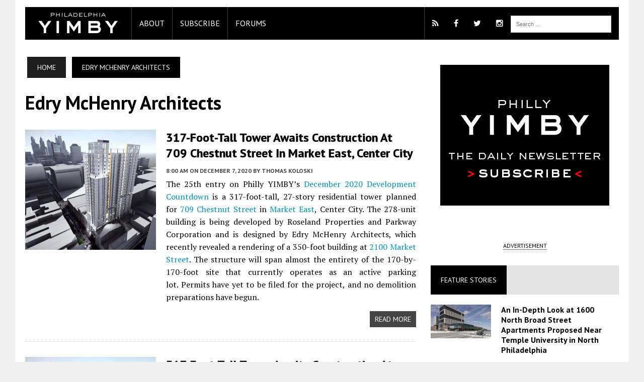

--- FILE ---
content_type: text/html; charset=UTF-8
request_url: https://phillyyimby.com/category/Edry-McHenry-Architects/page/2
body_size: 20913
content:
<!DOCTYPE html><html class="no-js" lang="en-US" prefix="og: http://ogp.me/ns# fb: http://ogp.me/ns/fb#"><head><meta property="fb:pages" content="203016216467471" /><meta http-equiv="X-UA-Compatible" content="IE=11"><meta charset="UTF-8"><title>Edry McHenry Architects Archives - Page 2 of 2 - Philadelphia YIMBY</title><meta name="viewport" content="width=device-width, initial-scale=1.0"><meta name="robots" content="max-image-preview:large" /><link rel="pingback" href="https://phillyyimby.com/xmlrpc.php" /><link href='//fonts.googleapis.com/css?family=PT+Sans' rel='stylesheet' type='text/css'><link href='//maxcdn.bootstrapcdn.com/font-awesome/4.5.0/css/font-awesome.min.css' rel='stylesheet' type='text/css'><meta name='robots' content='max-image-preview:large' /><style>img:is([sizes="auto" i], [sizes^="auto," i]) { contain-intrinsic-size: 3000px 1500px }</style><!-- Ads on this site are served by WP PRO Advertising System - All In One Ad Manager v5.3.0 - wordpress-advertising.tunasite.com --> <!-- / WP PRO Advertising System - All In One Ad Manager. --> <!-- This site is optimized with the Yoast SEO Premium plugin v5.4 - https://yoast.com/wordpress/plugins/seo/ --><link rel="canonical" href="https://phillyyimby.com/category/edry-mchenry-architects/page/2" /><link rel="prev" href="https://phillyyimby.com/category/edry-mchenry-architects" /><meta property="og:locale" content="en_US" /><meta property="og:type" content="object" /><meta property="og:title" content="Edry McHenry Architects Archives - Page 2 of 2 - Philadelphia YIMBY" /><meta property="og:url" content="https://phillyyimby.com/category/edry-mchenry-architects/page/2" /><meta property="og:site_name" content="Philadelphia YIMBY" /><meta name="twitter:card" content="summary" /><meta name="twitter:title" content="Edry McHenry Architects Archives - Page 2 of 2 - Philadelphia YIMBY" /> <script type='application/ld+json'>{"@context":"http:\/\/schema.org","@type":"WebSite","@id":"#website","url":"https:\/\/phillyyimby.com\/","name":"Philadelphia YIMBY","potentialAction":{"@type":"SearchAction","target":"https:\/\/phillyyimby.com\/?s={search_term_string}","query-input":"required name=search_term_string"}}</script> <!-- / Yoast SEO Premium plugin. --><link rel='dns-prefetch' href='//cdn.jsdelivr.net' /><link rel='dns-prefetch' href='//maxcdn.bootstrapcdn.com' /><link rel='dns-prefetch' href='//fonts.googleapis.com' /><link rel="alternate" type="application/rss+xml" title="Philadelphia YIMBY &raquo; Feed" href="https://phillyyimby.com/feed" /><link rel="alternate" type="application/rss+xml" title="Philadelphia YIMBY &raquo; Comments Feed" href="https://phillyyimby.com/comments/feed" /><link rel="alternate" type="application/rss+xml" title="Philadelphia YIMBY &raquo; Edry McHenry Architects Category Feed" href="https://phillyyimby.com/category/edry-mchenry-architects/feed" /> <script defer src="[data-uri]"></script> <style id='wp-emoji-styles-inline-css' type='text/css'>img.wp-smiley, img.emoji {
		display: inline !important;
		border: none !important;
		box-shadow: none !important;
		height: 1em !important;
		width: 1em !important;
		margin: 0 0.07em !important;
		vertical-align: -0.1em !important;
		background: none !important;
		padding: 0 !important;
	}</style><link rel='stylesheet' id='WPPAS_VBC_BNR_STYLE-css' href='https://phillyyimby.com/wp-content/cache/autoptimize/css/autoptimize_single_d92e18a3c05268a4aabc8ca4a2ce41b6.css?ver=5.3.0' type='text/css' media='all' /><link rel='stylesheet' id='parent-style-css' href='https://phillyyimby.com/wp-content/cache/autoptimize/css/autoptimize_single_ef361b71edbd3b5b9d6695552b028a0b.css?ver=6.8.3' type='text/css' media='all' /><link rel='stylesheet' id='child-style-css' href='https://phillyyimby.com/wp-content/cache/autoptimize/css/autoptimize_single_772945270dc32e9d8642c396a18889c8.css?ver=6.8.3' type='text/css' media='all' /><link rel='stylesheet' id='fancybox-css-css' href='//cdn.jsdelivr.net/gh/fancyapps/fancybox@3.5.7/dist/jquery.fancybox.min.css?ver=6.8.3' type='text/css' media='all' /><link rel='stylesheet' id='slickjs-css-css' href='//cdn.jsdelivr.net/npm/slick-carousel@1.8.1/slick/slick.css?ver=6.8.3' type='text/css' media='all' /><link rel='stylesheet' id='mh-style-css' href='https://phillyyimby.com/wp-content/cache/autoptimize/css/autoptimize_single_772945270dc32e9d8642c396a18889c8.css?ver=1.0.2' type='text/css' media='all' /><link rel='stylesheet' id='mh-font-awesome-css' href='//maxcdn.bootstrapcdn.com/font-awesome/4.3.0/css/font-awesome.min.css' type='text/css' media='all' /><link rel='stylesheet' id='mh-google-fonts-css' href='//fonts.googleapis.com/css?family=PT+Serif:300,400,400italic,600,700,800,900|PT+Sans:300,400,400italic,600,700,800,900' type='text/css' media='all' /><link rel='stylesheet' id='scroll-triggered-boxes-css' href='//phillyyimby.com/wp-content/plugins/scroll-triggered-boxes/assets/css/styles.min.css?ver=2.2.1' type='text/css' media='all' /> <script defer type="text/javascript" src="//phillyyimby.com/wp-includes/js/jquery/jquery.min.js?ver=3.7.1" id="jquery-core-js"></script> <script defer type="text/javascript" src="//phillyyimby.com/wp-includes/js/jquery/jquery-migrate.min.js?ver=3.4.1" id="jquery-migrate-js"></script> <script defer type="text/javascript" src="//phillyyimby.com/wp-includes/js/clipboard.min.js?ver=2.0.11" id="clipboard-js"></script> <script defer type="text/javascript" src="//phillyyimby.com/wp-includes/js/plupload/moxie.min.js?ver=1.3.5.1" id="moxiejs-js"></script> <script defer type="text/javascript" src="//phillyyimby.com/wp-includes/js/plupload/plupload.min.js?ver=2.1.9" id="plupload-js"></script> <script defer type="text/javascript" src="//phillyyimby.com/wp-includes/js/underscore.min.js?ver=1.13.7" id="underscore-js"></script> <script defer type="text/javascript" src="//phillyyimby.com/wp-includes/js/dist/dom-ready.min.js?ver=f77871ff7694fffea381" id="wp-dom-ready-js"></script> <script defer type="text/javascript" src="//phillyyimby.com/wp-includes/js/dist/hooks.min.js?ver=4d63a3d491d11ffd8ac6" id="wp-hooks-js"></script> <script defer type="text/javascript" src="//phillyyimby.com/wp-includes/js/dist/i18n.min.js?ver=5e580eb46a90c2b997e6" id="wp-i18n-js"></script> <script defer id="wp-i18n-js-after" src="[data-uri]"></script> <script defer type="text/javascript" src="//phillyyimby.com/wp-includes/js/dist/a11y.min.js?ver=3156534cc54473497e14" id="wp-a11y-js"></script> <script defer id="plupload-handlers-js-extra" src="[data-uri]"></script> <script defer type="text/javascript" src="//phillyyimby.com/wp-includes/js/plupload/handlers.min.js?ver=6.8.3" id="plupload-handlers-js"></script> <script defer id="wppas_vbc_upload-js-extra" src="[data-uri]"></script> <script defer type="text/javascript" src="https://phillyyimby.com/wp-content/cache/autoptimize/js/autoptimize_single_e47a45d839b7bcb09ed95217aff09bc9.js?ver=6.8.3" id="wppas_vbc_upload-js"></script> <script defer type="text/javascript" src="https://phillyyimby.com/wp-content/cache/autoptimize/js/autoptimize_single_ac1ce0884aff1d6c603bee603840ac4b.js?ver=6.8.3" id="wppas_dummy_advertising-js"></script> <script defer type="text/javascript" src="//cdn.jsdelivr.net/gh/fancyapps/fancybox@3.5.7/dist/jquery.fancybox.min.js?ver=6.8.3" id="fancybox-js-js"></script> <script defer type="text/javascript" src="//cdn.jsdelivr.net/npm/slick-carousel@1.8.1/slick/slick.min.js?ver=6.8.3" id="slickjs-js-js"></script> <script defer type="text/javascript" src="https://phillyyimby.com/wp-content/cache/autoptimize/js/autoptimize_single_d95a023c25a99b77595311ed29d0fc82.js?ver=6.8.3" id="mh-scripts-js"></script> <link rel="https://api.w.org/" href="https://phillyyimby.com/wp-json/" /><link rel="alternate" title="JSON" type="application/json" href="https://phillyyimby.com/wp-json/wp/v2/categories/1334" /><link rel="EditURI" type="application/rsd+xml" title="RSD" href="https://phillyyimby.com/xmlrpc.php?rsd" /><meta name="generator" content="WordPress 6.8.3" /> <!-- Stream WordPress user activity plugin v4.1.1 --><style type="text/css">.main-nav, .main-nav ul li:hover > ul, .mh-footer { background: #000000; }
    	    				.header-top, .header-nav ul li:hover > ul, .footer-ad-wrap, .footer-1, .footer-2, .footer-3, .footer-bottom { background: #000000; }
			.social-nav a { color: #000000; }</style><!--[if lt IE 9]> <script src="//css3-mediaqueries-js.googlecode.com/svn/trunk/css3-mediaqueries.js"></script> <![endif]--><style type="text/css">.header-nav, .header-sub, h1, h2, h3, h4, h5, h6, .breadcrumb, .footer-bottom, .widget-list li, .cat-item, .page_item, .menu-item, .button, .commentlist .vcard, .pagination, .mh-share-buttons { font-family: "PT Sans", sans-serif; }</style><style type="text/css">/* Custom Styles for Box 298 */
.stb-298 {
background: #000000 !important;
color: #ffffff !important;
border-color: #000000 !important;
border-width: 0px !important;
border-style: solid !important;
max-width: 300px;
@media ( max-width: 300px ) { #stb-298 { display: none !important; } }
}

.stb-close { color: #F7F7F7; }
.stb-close:hover {color: white; }</style><!-- Facebook Pixel Code --> <script defer src="[data-uri]"></script> <noscript><img height="1" width="1" style="display:none"
src="https://www.facebook.com/tr?id=1232803156841682&ev=PageView&noscript=1"
/></noscript> <!-- DO NOT MODIFY --> <!-- End Facebook Pixel Code --> <!-- Google Tag Manager --> <script defer src="[data-uri]"></script> <!-- End Google Tag Manager --> <!-- Google Custom Search script --> <!--<script data-cfasync="false">(function() {
    var cx = '013726200849028689486:rw99y2_izn4';
    var gcse = document.createElement('script');
    gcse.type = 'text/javascript';
    gcse.async = false;
    gcse.src = '//cse.google.com/cse.js?cx=' + cx;
    var s = document.getElementsByTagName('script')[0];
    s.parentNode.insertBefore(gcse, s);
  })();</script>--> <!-- Quantcast Tag --> <script defer src="[data-uri]"></script> <noscript><div style="display:none;"> <img src="//pixel.quantserve.com/pixel/p-apSNtZC4hnJQR.gif" border="0" height="1" width="1" alt="Quantcast"/></div> </noscript> <!-- End Quantcast tag --> <!-- Start Alexa Certify Javascript --> <script defer src="[data-uri]"></script> <noscript><img src="https://d5nxst8fruw4z.cloudfront.net/atrk.gif?account=V2aWl1aQibl0/9" style="display:none" height="1" width="1" alt="" /></noscript> <!-- End Alexa Certify Javascript --> <!-- Start Google Analytics Javascript --> <script>(function(i,s,o,g,r,a,m){i['GoogleAnalyticsObject']=r;i[r]=i[r]||function(){
  (i[r].q=i[r].q||[]).push(arguments)},i[r].l=1*new Date();a=s.createElement(o),
  m=s.getElementsByTagName(o)[0];a.async=1;a.src=g;m.parentNode.insertBefore(a,m)
  })(window,document,'script','//www.google-analytics.com/analytics.js','ga');

  ga('create', "UA-31315954-4", 'auto');
  ga('send', 'pageview');</script> <!-- End Google Analytics Javascript --> <!-- Start DoubleClick Javascript --> <script defer src='https://www.googletagservices.com/tag/js/gpt.js'></script> <script defer src="[data-uri]"></script> <!-- FONT AWESOME SCRIPT FOR IE8--> <!--[if gt IE 8]> <script src="//cdnjs.cloudflare.com/ajax/libs/html5shiv/3.7.2/html5shiv.min.js"></script> <![endif]--></head><body class="archive paged category category-edry-mchenry-architects category-1334 paged-2 category-paged-2 wp-theme-mh_newsdesk wp-child-theme-mh_newsdesk-child mh-right-sb"> <!-- Google Tag Manager (noscript) --> <noscript><iframe src="https://www.googletagmanager.com/ns.html?id=GTM-KG6LLW9"
height="0" width="0" style="display:none;visibility:hidden"></iframe></noscript> <!-- End Google Tag Manager (noscript) --><div id="mh-wrapper"><header class="mh-header"><div class="header-wrap clearfix"><div class="mh-col mh-1-3 header-logo-full"> <a href="https://phillyyimby.com/" title="Philadelphia YIMBY" rel="home"><div class="logo-wrap" role="banner"> <img src="https://phillyyimby.com/wp-content/uploads/2020/07/phillyyimby-logo-300x90-1.png" height="90" width="300" alt="Philadelphia YIMBY" /></div> </a></div></div><div class="header-menu clearfix" ><nav class="main-nav clearfix"><div class="menu-mh-newsdesk-main-menu-container"><ul id="menu-mh-newsdesk-main-menu" class="menu"><li class="main-nav-logo"><a class="main-nav-image" href="//www.phillyyimby.com/"><img src="/wp-content/uploads/2020/07/phillyyimby-logo-422x110-1.png" width="211px"></a></li><li id="menu-item-20191" class="menu-item menu-item-type-custom menu-item-object-custom menu-item-has-children menu-item-20191"><a href="#">About</a><ul class="sub-menu"><li id="menu-item-20211" class="menu-item menu-item-type-post_type menu-item-object-page menu-item-20192" style="list-style: none;"><a href="/advertising">Advertising</a></li><li id="menu-item-20194" class="menu-item menu-item-type-post_type menu-item-object-page menu-item-20194"><a href="/contact">Contact Us</a></li><li id="menu-item-20198" class="menu-item menu-item-type-post_type menu-item-object-page menu-item-20198"><a href="/copyright-and-sharing">Copyright and Sharing</a></li><li id="menu-item-20211" class="menu-item menu-item-type-post_type menu-item-object-page menu-item-20198"><a href="/YIMBY-research">Research</a></li><li id="menu-item-20452" class="menu-item menu-item-type-post_type menu-item-object-page menu-item-20198"><a href="/subscribe-yimby-newsletter">Subscribe to our Newsletter</a></li><li id="menu-item-20192" class="menu-item menu-item-type-post_type menu-item-object-page menu-item-20192"><a href="/about-new-york-yimby">YIMBY</a></li></ul></li><li id="menu-item-20452" class="menu-item menu-item-type-post_type menu-item-object-page menu-item-20198"><a href="/subscribe-yimby-newsletter">Subscribe</a></li><li id="menu-item-20452" class="menu-item menu-item-type-post_type menu-item-object-page menu-item-20198"><a href="//forum.newyorkyimby.com/c/philadelphia/37">Forums</a></li><div class="social-nav-menu"><aside class="mh-col mh-1-3 header-search"><form role="search" method="get" class="search-form" action="https://phillyyimby.com/"> <label> <span class="screen-reader-text">Search for:</span> <input type="search" class="search-field" placeholder="Search &hellip;" value="" name="s" /> </label> <input type="submit" class="search-submit" value="Search" /></form></aside> <!--<gcse:searchbox-only resultsUrl="/search/"></gcse:searchbox-only>--><li class="social-icon menu-item menu-item-type-custom menu-item-object-custom menu-item-38"><a href="/feed" target="_blank"><i class="fa fa-rss"></i></a></li><li class="social-icon menu-item menu-item-type-custom menu-item-object-custom menu-item-39" style="border-left: 0;"><a href="//www.facebook.com/YIMBYFB" target="_blank"><i class="fa fa-facebook"></i></a></li><li class="social-icon menu-item menu-item-type-custom menu-item-object-custom menu-item-40" style="border-left: 0;"><a href="//www.twitter.com/yimbytweets" target="_blank"><i class="fa fa-twitter"></i></a></li><li class="social-icon menu-item menu-item-type-custom menu-item-object-custom menu-item-41" style="border-left: 0;"><a href="//www.instagram.com/yimbygram" target="_blank"><i class="fa fa-instagram"></i></a></li></div></div></nav></div></header><div class="mh-section mh-group"><div id="main-content" class="mh-loop"><nav class="breadcrumb"><span itemscope itemtype="http://data-vocabulary.org/Breadcrumb"><a href="https://phillyyimby.com" itemprop="url" class="bc-home"><span itemprop="title">Home</span></a></span> <span class="bc-text">Edry McHenry Architects</span></nav><h1 class="page-title">Edry McHenry Architects</h1><article class="content-list clearfix post-4545 post type-post status-publish format-standard has-post-thumbnail hentry category-709-chestnut-street category-center-city category-countdown category-december-2020-development-countdown category-edry-mchenry-architects category-high-rise category-market-east category-mural category-parkway-commercial-properties category-roseland-properties types-high-rise types-multi-family types-rental types-residential neighborhoods-center-city neighborhoods-market-east"><div class="content-thumb content-list-thumb"> <a class="u-url" href="https://phillyyimby.com/2020/12/317-foot-tall-tower-awaits-construction-at-709-chestnut-street-in-market-east-center-city.html" title="317-Foot-Tall Tower Awaits Construction at 709 Chestnut Street in Market East, Center City"><img width="260" height="239" src="https://phillyyimby.com/wp-content/uploads/2020/09/709-260x239.jpg" class="attachment-260x0 size-260x0 wp-post-image" alt="709 Chestnut Street (aka 709-13 Chestnut Street). Credit: Edry McHenry Architects" decoding="async" fetchpriority="high" srcset="https://phillyyimby.com/wp-content/uploads/2020/09/709-260x239.jpg 260w, https://phillyyimby.com/wp-content/uploads/2020/09/709-300x276.jpg 300w, https://phillyyimby.com/wp-content/uploads/2020/09/709-1024x943.jpg 1024w, https://phillyyimby.com/wp-content/uploads/2020/09/709-768x707.jpg 768w, https://phillyyimby.com/wp-content/uploads/2020/09/709-777x715.jpg 777w, https://phillyyimby.com/wp-content/uploads/2020/09/709.jpg 1400w" sizes="(max-width: 260px) 100vw, 260px" /></a></div><header class="content-list-header"><h3 class="content-list-title"><a class="u-url" href="https://phillyyimby.com/2020/12/317-foot-tall-tower-awaits-construction-at-709-chestnut-street-in-market-east-center-city.html" title="317-Foot-Tall Tower Awaits Construction at 709 Chestnut Street in Market East, Center City" rel="bookmark">317-Foot-Tall Tower Awaits Construction at 709 Chestnut Street in Market East, Center City</a></h3><p class="entry-meta"> <time class="dt-published" datetime="2020-12-07 08:00:09"><span class="entry-meta-date updated">8:00 am</span> <span class="entry-meta-date updated">on December 7, 2020</span></time> <span class="entry-meta-author vcard author">By <a class="fn" href="https://phillyyimby.com/author/thomas">Thomas Koloski</a></span></p></header><div class="content-list-excerpt"><p>The 25th entry on Philly YIMBY’s <a href="https://phillyyimby.com/category/December-2020-Development-Countdown">December 2020 Development Countdown</a> is a 317-foot-tall, 27-story residential tower planned for <a href="https://phillyyimby.com/category/709-Chestnut-Street">709 Chestnut Street</a> in <a href="https://phillyyimby.com/category/Market-East">Market East</a>, Center City. The 278-unit building is being developed by Roseland Properties and Parkway Corporation and is designed by Edry McHenry Architects, which recently revealed a rendering of a 350-foot building at <a href="https://phillyyimby.com/category/2100 Market Street">2100 Market Street</a>. The structure will span almost the entirety of the 170-by-170-foot site that currently operates as an active parking lot. Permits have yet to be filed for the project, and no demolition preparations have begun.</p></div> <a class="button-excerpt-more button" href="https://phillyyimby.com/2020/12/317-foot-tall-tower-awaits-construction-at-709-chestnut-street-in-market-east-center-city.html"> <span>Read More</span> </a></article><hr class="mh-separator content-list-separator"><div id="ajax-load-more" class="ajax-load-more-wrap infinite skype"  data-alm-id="" data-canonical-url="https://phillyyimby.com/category/edry-mchenry-architects" data-slug="edry-mchenry-architects" data-post-id="1334"  data-localized="ajax_load_more_vars" data-alm-object="ajax_load_more"><style type="text/css">.alm-btn-wrap{display:block;margin:0 0 25px;padding:10px 0 0;position:relative;text-align:center}.alm-btn-wrap .alm-load-more-btn{appearance:none;background:#ed7070;border:none;border-radius:3px;box-shadow:0 1px 1px rgba(0,0,0,.05);color:#fff;cursor:pointer;display:inline-block;font-size:14px;font-weight:500;height:44px;line-height:1;margin:0;padding:0 22px;position:relative;text-align:center;text-decoration:none;transition:all .1s ease;user-select:none;width:auto}.alm-btn-wrap .alm-load-more-btn:focus,.alm-btn-wrap .alm-load-more-btn:hover{background:#cb5151;color:#fff;text-decoration:none}.alm-btn-wrap .alm-load-more-btn:active{background:#ed7070;box-shadow:inset 0 1px 2px rgba(0,0,0,.1),0 0 0 2px rgba(0,0,0,.05);text-decoration:none;transition:none}.alm-btn-wrap .alm-load-more-btn:before{background-color:rgba(0,0,0,0);background-image:url("data:image/svg+xml;charset=utf-8,%3Csvg xmlns='http://www.w3.org/2000/svg' xml:space='preserve' viewBox='0 0 2400 2400'%3E%3Cg fill='none' stroke='%237f8287' stroke-linecap='round' stroke-width='200'%3E%3Cpath d='M1200 600V100'/%3E%3Cpath d='M1200 2300v-500' opacity='.5'/%3E%3Cpath d='m900 680.4-250-433' opacity='.917'/%3E%3Cpath d='m1750 2152.6-250-433' opacity='.417'/%3E%3Cpath d='m680.4 900-433-250' opacity='.833'/%3E%3Cpath d='m2152.6 1750-433-250' opacity='.333'/%3E%3Cpath d='M600 1200H100' opacity='.75'/%3E%3Cpath d='M2300 1200h-500' opacity='.25'/%3E%3Cpath d='m680.4 1500-433 250' opacity='.667'/%3E%3Cpath d='m2152.6 650-433 250' opacity='.167'/%3E%3Cpath d='m900 1719.6-250 433' opacity='.583'/%3E%3Cpath d='m1750 247.4-250 433' opacity='.083'/%3E%3CanimateTransform attributeName='transform' attributeType='XML' begin='0s' calcMode='discrete' dur='0.83333s' keyTimes='0;0.08333;0.16667;0.25;0.33333;0.41667;0.5;0.58333;0.66667;0.75;0.83333;0.91667' repeatCount='indefinite' type='rotate' values='0 1199 1199;30 1199 1199;60 1199 1199;90 1199 1199;120 1199 1199;150 1199 1199;180 1199 1199;210 1199 1199;240 1199 1199;270 1199 1199;300 1199 1199;330 1199 1199'/%3E%3C/g%3E%3C/svg%3E");background-position:50%;background-repeat:no-repeat;background-size:24px 24px;border-radius:0;content:"";display:block;height:100%;left:0;opacity:0;overflow:hidden;position:absolute;top:0;transition:all .1s ease;visibility:hidden;width:100%;z-index:1}.alm-btn-wrap .alm-load-more-btn.loading{background-color:rgba(0,0,0,0)!important;border-color:rgba(0,0,0,0)!important;box-shadow:none!important;color:rgba(0,0,0,0)!important;cursor:wait;outline:none!important;text-decoration:none}.alm-btn-wrap .alm-load-more-btn.loading:before{opacity:1;visibility:visible}.alm-btn-wrap .alm-load-more-btn.done,.alm-btn-wrap .alm-load-more-btn:disabled{background-color:#ed7070;box-shadow:none!important;opacity:.15;outline:none!important;pointer-events:none}.alm-btn-wrap .alm-load-more-btn.done:before,.alm-btn-wrap .alm-load-more-btn:before,.alm-btn-wrap .alm-load-more-btn:disabled:before{opacity:0;visibility:hidden}.alm-btn-wrap .alm-load-more-btn.done{cursor:default}.alm-btn-wrap .alm-load-more-btn:after{display:none!important}.alm-btn-wrap .alm-elementor-link{display:block;font-size:13px;margin:0 0 15px}@media screen and (min-width:768px){.alm-btn-wrap .alm-elementor-link{left:0;margin:0;position:absolute;top:50%;transform:translateY(-50%)}}.ajax-load-more-wrap.blue .alm-load-more-btn{background-color:#0284c7}.ajax-load-more-wrap.blue .alm-load-more-btn.loading,.ajax-load-more-wrap.blue .alm-load-more-btn:focus,.ajax-load-more-wrap.blue .alm-load-more-btn:hover{background:#0369a1;color:#fff;text-decoration:none}.ajax-load-more-wrap.blue .alm-load-more-btn:active{background-color:#0284c7}.ajax-load-more-wrap.green .alm-load-more-btn{background-color:#059669}.ajax-load-more-wrap.green .alm-load-more-btn.loading,.ajax-load-more-wrap.green .alm-load-more-btn:focus,.ajax-load-more-wrap.green .alm-load-more-btn:hover{background:#047857;color:#fff;text-decoration:none}.ajax-load-more-wrap.green .alm-load-more-btn:active{background-color:#059669}.ajax-load-more-wrap.purple .alm-load-more-btn{background-color:#7e46e5}.ajax-load-more-wrap.purple .alm-load-more-btn.loading,.ajax-load-more-wrap.purple .alm-load-more-btn:focus,.ajax-load-more-wrap.purple .alm-load-more-btn:hover{background:#6e3dc8;color:#fff;text-decoration:none}.ajax-load-more-wrap.purple .alm-load-more-btn:active{background-color:#7e46e5}.ajax-load-more-wrap.grey .alm-load-more-btn{background-color:#7c8087}.ajax-load-more-wrap.grey .alm-load-more-btn.loading,.ajax-load-more-wrap.grey .alm-load-more-btn:focus,.ajax-load-more-wrap.grey .alm-load-more-btn:hover{background:#65686d;color:#fff;text-decoration:none}.ajax-load-more-wrap.grey .alm-load-more-btn:active{background-color:#7c8087}.ajax-load-more-wrap.dark .alm-load-more-btn{background-color:#3f3f46}.ajax-load-more-wrap.dark .alm-load-more-btn.loading,.ajax-load-more-wrap.dark .alm-load-more-btn:focus,.ajax-load-more-wrap.dark .alm-load-more-btn:hover{background:#18181b;color:#fff;text-decoration:none}.ajax-load-more-wrap.dark .alm-load-more-btn:active{background-color:#3f3f46}.ajax-load-more-wrap.is-outline .alm-load-more-btn.loading,.ajax-load-more-wrap.light-grey .alm-load-more-btn.loading,.ajax-load-more-wrap.white .alm-load-more-btn.loading,.ajax-load-more-wrap.white-inverse .alm-load-more-btn.loading{background-color:rgba(0,0,0,0)!important;border-color:rgba(0,0,0,0)!important;box-shadow:none!important;color:rgba(0,0,0,0)!important}.ajax-load-more-wrap.is-outline .alm-load-more-btn{background-color:#fff;border:1px solid hsla(0,78%,68%,.75);color:#ed7070}.ajax-load-more-wrap.is-outline .alm-load-more-btn.done,.ajax-load-more-wrap.is-outline .alm-load-more-btn:focus,.ajax-load-more-wrap.is-outline .alm-load-more-btn:hover{background-color:hsla(0,78%,68%,.05);border-color:#cb5151;color:#cb5151}.ajax-load-more-wrap.is-outline .alm-load-more-btn:active{background-color:hsla(0,78%,68%,.025);border-color:#ed7070}.ajax-load-more-wrap.white .alm-load-more-btn{background-color:#fff;border:1px solid #d6d9dd;color:#59595c}.ajax-load-more-wrap.white .alm-load-more-btn.done,.ajax-load-more-wrap.white .alm-load-more-btn:focus,.ajax-load-more-wrap.white .alm-load-more-btn:hover{background-color:#fff;border-color:#afb3b9;color:#303032}.ajax-load-more-wrap.white .alm-load-more-btn:active{background-color:#f9fafb;border-color:hsla(216,7%,71%,.65)}.ajax-load-more-wrap.light-grey .alm-load-more-btn{background-color:#f3f4f6;border:1px solid hsla(218,4%,51%,.25);color:#3f3f46}.ajax-load-more-wrap.light-grey .alm-load-more-btn.done,.ajax-load-more-wrap.light-grey .alm-load-more-btn:focus,.ajax-load-more-wrap.light-grey .alm-load-more-btn:hover{background-color:#f9fafb;border-color:hsla(218,4%,51%,.5);color:#18181b}.ajax-load-more-wrap.light-grey .alm-load-more-btn:active{border-color:hsla(218,4%,51%,.25)}.ajax-load-more-wrap.white-inverse .alm-load-more-btn{background-color:hsla(0,0%,100%,.3);border:none;box-shadow:none;color:#fff}.ajax-load-more-wrap.white-inverse .alm-load-more-btn:before{background-image:url("data:image/svg+xml;charset=utf-8,%3Csvg xmlns='http://www.w3.org/2000/svg' xml:space='preserve' viewBox='0 0 2400 2400'%3E%3Cg fill='none' stroke='%23f3f4f6' stroke-linecap='round' stroke-width='200'%3E%3Cpath d='M1200 600V100'/%3E%3Cpath d='M1200 2300v-500' opacity='.5'/%3E%3Cpath d='m900 680.4-250-433' opacity='.917'/%3E%3Cpath d='m1750 2152.6-250-433' opacity='.417'/%3E%3Cpath d='m680.4 900-433-250' opacity='.833'/%3E%3Cpath d='m2152.6 1750-433-250' opacity='.333'/%3E%3Cpath d='M600 1200H100' opacity='.75'/%3E%3Cpath d='M2300 1200h-500' opacity='.25'/%3E%3Cpath d='m680.4 1500-433 250' opacity='.667'/%3E%3Cpath d='m2152.6 650-433 250' opacity='.167'/%3E%3Cpath d='m900 1719.6-250 433' opacity='.583'/%3E%3Cpath d='m1750 247.4-250 433' opacity='.083'/%3E%3CanimateTransform attributeName='transform' attributeType='XML' begin='0s' calcMode='discrete' dur='0.83333s' keyTimes='0;0.08333;0.16667;0.25;0.33333;0.41667;0.5;0.58333;0.66667;0.75;0.83333;0.91667' repeatCount='indefinite' type='rotate' values='0 1199 1199;30 1199 1199;60 1199 1199;90 1199 1199;120 1199 1199;150 1199 1199;180 1199 1199;210 1199 1199;240 1199 1199;270 1199 1199;300 1199 1199;330 1199 1199'/%3E%3C/g%3E%3C/svg%3E")}.ajax-load-more-wrap.white-inverse .alm-load-more-btn.done,.ajax-load-more-wrap.white-inverse .alm-load-more-btn:focus,.ajax-load-more-wrap.white-inverse .alm-load-more-btn:hover{background-color:hsla(0,0%,100%,.925);color:#3f3f46}.ajax-load-more-wrap.white-inverse .alm-load-more-btn:active{background-color:hsla(0,0%,100%,.85);box-shadow:inset 0 1px 2px rgba(0,0,0,.1)}.ajax-load-more-wrap.infinite>.alm-btn-wrap .alm-load-more-btn{background:none!important;border:none!important;box-shadow:none!important;cursor:default!important;opacity:0;outline:none!important;overflow:hidden;padding:0;text-indent:-9999px;width:100%}.ajax-load-more-wrap.infinite>.alm-btn-wrap .alm-load-more-btn:before{background-size:28px 28px}.ajax-load-more-wrap.infinite>.alm-btn-wrap .alm-load-more-btn:active,.ajax-load-more-wrap.infinite>.alm-btn-wrap .alm-load-more-btn:focus{outline:none}.ajax-load-more-wrap.infinite>.alm-btn-wrap .alm-load-more-btn.done{opacity:0}.ajax-load-more-wrap.infinite>.alm-btn-wrap .alm-load-more-btn.loading{opacity:1;padding:0}.ajax-load-more-wrap.infinite.classic>.alm-btn-wrap .alm-load-more-btn:before{background-image:url("data:image/svg+xml;charset=utf-8,%3Csvg xmlns='http://www.w3.org/2000/svg' xml:space='preserve' viewBox='0 0 2400 2400'%3E%3Cg fill='none' stroke='%237f8287' stroke-linecap='round' stroke-width='200'%3E%3Cpath d='M1200 600V100'/%3E%3Cpath d='M1200 2300v-500' opacity='.5'/%3E%3Cpath d='m900 680.4-250-433' opacity='.917'/%3E%3Cpath d='m1750 2152.6-250-433' opacity='.417'/%3E%3Cpath d='m680.4 900-433-250' opacity='.833'/%3E%3Cpath d='m2152.6 1750-433-250' opacity='.333'/%3E%3Cpath d='M600 1200H100' opacity='.75'/%3E%3Cpath d='M2300 1200h-500' opacity='.25'/%3E%3Cpath d='m680.4 1500-433 250' opacity='.667'/%3E%3Cpath d='m2152.6 650-433 250' opacity='.167'/%3E%3Cpath d='m900 1719.6-250 433' opacity='.583'/%3E%3Cpath d='m1750 247.4-250 433' opacity='.083'/%3E%3CanimateTransform attributeName='transform' attributeType='XML' begin='0s' calcMode='discrete' dur='0.83333s' keyTimes='0;0.08333;0.16667;0.25;0.33333;0.41667;0.5;0.58333;0.66667;0.75;0.83333;0.91667' repeatCount='indefinite' type='rotate' values='0 1199 1199;30 1199 1199;60 1199 1199;90 1199 1199;120 1199 1199;150 1199 1199;180 1199 1199;210 1199 1199;240 1199 1199;270 1199 1199;300 1199 1199;330 1199 1199'/%3E%3C/g%3E%3C/svg%3E")}.ajax-load-more-wrap.infinite.circle-spinner>.alm-btn-wrap .alm-load-more-btn:before{background-image:url("data:image/svg+xml;charset=utf-8,%3Csvg xmlns='http://www.w3.org/2000/svg' fill='%237f8287' viewBox='0 0 24 24'%3E%3Cpath d='M12 1a11 11 0 1 0 11 11A11 11 0 0 0 12 1Zm0 19a8 8 0 1 1 8-8 8 8 0 0 1-8 8Z' opacity='.25'/%3E%3Cpath d='M10.14 1.16a11 11 0 0 0-9 8.92A1.59 1.59 0 0 0 2.46 12a1.52 1.52 0 0 0 1.65-1.3 8 8 0 0 1 6.66-6.61A1.42 1.42 0 0 0 12 2.69a1.57 1.57 0 0 0-1.86-1.53Z'%3E%3CanimateTransform attributeName='transform' dur='0.75s' repeatCount='indefinite' type='rotate' values='0 12 12;360 12 12'/%3E%3C/path%3E%3C/svg%3E")}.ajax-load-more-wrap.infinite.fading-circles>.alm-btn-wrap .alm-load-more-btn:before,.ajax-load-more-wrap.infinite.fading-squares>.alm-btn-wrap .alm-load-more-btn:before,.ajax-load-more-wrap.infinite.ripples>.alm-btn-wrap .alm-load-more-btn:before{background-size:38px 38px}.ajax-load-more-wrap.infinite.fading-circles>.alm-btn-wrap .alm-load-more-btn:before{background-image:url("data:image/svg+xml;charset=utf-8,%3Csvg xmlns='http://www.w3.org/2000/svg' viewBox='0 0 200 200'%3E%3Ccircle cx='40' cy='100' r='15' fill='%237f8287' stroke='%237f8287' stroke-width='5'%3E%3Canimate attributeName='opacity' begin='-.4' calcMode='spline' dur='1.5' keySplines='.5 0 .5 1;.5 0 .5 1' repeatCount='indefinite' values='1;0;1;'/%3E%3C/circle%3E%3Ccircle cx='100' cy='100' r='15' fill='%237f8287' stroke='%237f8287' stroke-width='5'%3E%3Canimate attributeName='opacity' begin='-.2' calcMode='spline' dur='1.5' keySplines='.5 0 .5 1;.5 0 .5 1' repeatCount='indefinite' values='1;0;1;'/%3E%3C/circle%3E%3Ccircle cx='160' cy='100' r='15' fill='%237f8287' stroke='%237f8287' stroke-width='5'%3E%3Canimate attributeName='opacity' begin='0' calcMode='spline' dur='1.5' keySplines='.5 0 .5 1;.5 0 .5 1' repeatCount='indefinite' values='1;0;1;'/%3E%3C/circle%3E%3C/svg%3E")}.ajax-load-more-wrap.infinite.fading-squares>.alm-btn-wrap .alm-load-more-btn:before{background-image:url("data:image/svg+xml;charset=utf-8,%3Csvg xmlns='http://www.w3.org/2000/svg' viewBox='0 0 200 200'%3E%3Cpath fill='%237f8287' stroke='%237f8287' stroke-width='10' d='M25 85h30v30H25z'%3E%3Canimate attributeName='opacity' begin='-.4' calcMode='spline' dur='1.5' keySplines='.5 0 .5 1;.5 0 .5 1' repeatCount='indefinite' values='1;0.25;1;'/%3E%3C/path%3E%3Cpath fill='%237f8287' stroke='%237f8287' stroke-width='10' d='M85 85h30v30H85z'%3E%3Canimate attributeName='opacity' begin='-.2' calcMode='spline' dur='1.5' keySplines='.5 0 .5 1;.5 0 .5 1' repeatCount='indefinite' values='1;0.25;1;'/%3E%3C/path%3E%3Cpath fill='%237f8287' stroke='%237f8287' stroke-width='10' d='M145 85h30v30h-30z'%3E%3Canimate attributeName='opacity' begin='0' calcMode='spline' dur='1.5' keySplines='.5 0 .5 1;.5 0 .5 1' repeatCount='indefinite' values='1;0.25;1;'/%3E%3C/path%3E%3C/svg%3E")}.ajax-load-more-wrap.infinite.ripples>.alm-btn-wrap .alm-load-more-btn:before{background-image:url("data:image/svg+xml;charset=utf-8,%3Csvg xmlns='http://www.w3.org/2000/svg' viewBox='0 0 200 200'%3E%3Ccircle cx='100' cy='100' r='0' fill='none' stroke='%237f8287' stroke-width='.5'%3E%3Canimate attributeName='r' calcMode='spline' dur='1' keySplines='0 .2 .5 1' keyTimes='0;1' repeatCount='indefinite' values='1;80'/%3E%3Canimate attributeName='stroke-width' calcMode='spline' dur='1' keySplines='0 .2 .5 1' keyTimes='0;1' repeatCount='indefinite' values='0;25'/%3E%3Canimate attributeName='stroke-opacity' calcMode='spline' dur='1' keySplines='0 .2 .5 1' keyTimes='0;1' repeatCount='indefinite' values='1;0'/%3E%3C/circle%3E%3C/svg%3E")}.ajax-load-more-wrap.alm-horizontal .alm-btn-wrap{align-items:center;display:flex;margin:0;padding:0}.ajax-load-more-wrap.alm-horizontal .alm-btn-wrap button{margin:0}.ajax-load-more-wrap.alm-horizontal .alm-btn-wrap button.done{display:none}.alm-btn-wrap--prev{clear:both;display:flex;justify-content:center;margin:0;padding:0;width:100%}.alm-btn-wrap--prev:after{clear:both;content:"";display:table;height:0}.alm-btn-wrap--prev a.alm-load-more-btn--prev{align-items:center;display:inline-flex;font-size:14px;font-weight:500;line-height:1;margin:0 0 10px;min-height:20px;padding:5px;position:relative;text-decoration:none;transition:none}.alm-btn-wrap--prev a.alm-load-more-btn--prev:focus,.alm-btn-wrap--prev a.alm-load-more-btn--prev:hover{text-decoration:underline}.alm-btn-wrap--prev a.alm-load-more-btn--prev:before{background:url("data:image/svg+xml;charset=utf-8,%3Csvg xmlns='http://www.w3.org/2000/svg' xml:space='preserve' viewBox='0 0 2400 2400'%3E%3Cg fill='none' stroke='%237f8287' stroke-linecap='round' stroke-width='200'%3E%3Cpath d='M1200 600V100'/%3E%3Cpath d='M1200 2300v-500' opacity='.5'/%3E%3Cpath d='m900 680.4-250-433' opacity='.917'/%3E%3Cpath d='m1750 2152.6-250-433' opacity='.417'/%3E%3Cpath d='m680.4 900-433-250' opacity='.833'/%3E%3Cpath d='m2152.6 1750-433-250' opacity='.333'/%3E%3Cpath d='M600 1200H100' opacity='.75'/%3E%3Cpath d='M2300 1200h-500' opacity='.25'/%3E%3Cpath d='m680.4 1500-433 250' opacity='.667'/%3E%3Cpath d='m2152.6 650-433 250' opacity='.167'/%3E%3Cpath d='m900 1719.6-250 433' opacity='.583'/%3E%3Cpath d='m1750 247.4-250 433' opacity='.083'/%3E%3CanimateTransform attributeName='transform' attributeType='XML' begin='0s' calcMode='discrete' dur='0.83333s' keyTimes='0;0.08333;0.16667;0.25;0.33333;0.41667;0.5;0.58333;0.66667;0.75;0.83333;0.91667' repeatCount='indefinite' type='rotate' values='0 1199 1199;30 1199 1199;60 1199 1199;90 1199 1199;120 1199 1199;150 1199 1199;180 1199 1199;210 1199 1199;240 1199 1199;270 1199 1199;300 1199 1199;330 1199 1199'/%3E%3C/g%3E%3C/svg%3E") no-repeat 0/20px 20px;content:"";display:block;height:20px;left:50%;opacity:0;position:absolute;top:50%;transform:translate(-50%,-50%);transition:all 75ms ease;visibility:hidden;width:20px;z-index:1}.alm-btn-wrap--prev a.alm-load-more-btn--prev.loading,.alm-btn-wrap--prev a.alm-load-more-btn--prev.loading:focus{color:rgba(0,0,0,0)!important;cursor:wait;text-decoration:none}.alm-btn-wrap--prev a.alm-load-more-btn--prev.loading:before,.alm-btn-wrap--prev a.alm-load-more-btn--prev.loading:focus:before{opacity:1;visibility:visible}.alm-btn-wrap--prev a.alm-load-more-btn--prev.circle-spinner.loading:before{background-image:url("data:image/svg+xml;charset=utf-8,%3Csvg xmlns='http://www.w3.org/2000/svg' fill='%237f8287' viewBox='0 0 24 24'%3E%3Cpath d='M12 1a11 11 0 1 0 11 11A11 11 0 0 0 12 1Zm0 19a8 8 0 1 1 8-8 8 8 0 0 1-8 8Z' opacity='.25'/%3E%3Cpath d='M10.14 1.16a11 11 0 0 0-9 8.92A1.59 1.59 0 0 0 2.46 12a1.52 1.52 0 0 0 1.65-1.3 8 8 0 0 1 6.66-6.61A1.42 1.42 0 0 0 12 2.69a1.57 1.57 0 0 0-1.86-1.53Z'%3E%3CanimateTransform attributeName='transform' dur='0.75s' repeatCount='indefinite' type='rotate' values='0 12 12;360 12 12'/%3E%3C/path%3E%3C/svg%3E")}.alm-btn-wrap--prev a.alm-load-more-btn--prev.fading-circles.loading:before,.alm-btn-wrap--prev a.alm-load-more-btn--prev.fading-squares.loading:before{background-image:url("data:image/svg+xml;charset=utf-8,%3Csvg xmlns='http://www.w3.org/2000/svg' viewBox='0 0 200 200'%3E%3Ccircle cx='40' cy='100' r='15' fill='%237f8287' stroke='%237f8287' stroke-width='5'%3E%3Canimate attributeName='opacity' begin='-.4' calcMode='spline' dur='1.5' keySplines='.5 0 .5 1;.5 0 .5 1' repeatCount='indefinite' values='1;0;1;'/%3E%3C/circle%3E%3Ccircle cx='100' cy='100' r='15' fill='%237f8287' stroke='%237f8287' stroke-width='5'%3E%3Canimate attributeName='opacity' begin='-.2' calcMode='spline' dur='1.5' keySplines='.5 0 .5 1;.5 0 .5 1' repeatCount='indefinite' values='1;0;1;'/%3E%3C/circle%3E%3Ccircle cx='160' cy='100' r='15' fill='%237f8287' stroke='%237f8287' stroke-width='5'%3E%3Canimate attributeName='opacity' begin='0' calcMode='spline' dur='1.5' keySplines='.5 0 .5 1;.5 0 .5 1' repeatCount='indefinite' values='1;0;1;'/%3E%3C/circle%3E%3C/svg%3E")}.alm-btn-wrap--prev a.alm-load-more-btn--prev.ripples.loading:before{background-image:url("data:image/svg+xml;charset=utf-8,%3Csvg xmlns='http://www.w3.org/2000/svg' viewBox='0 0 200 200'%3E%3Ccircle cx='100' cy='100' r='0' fill='none' stroke='%237f8287' stroke-width='.5'%3E%3Canimate attributeName='r' calcMode='spline' dur='1' keySplines='0 .2 .5 1' keyTimes='0;1' repeatCount='indefinite' values='1;80'/%3E%3Canimate attributeName='stroke-width' calcMode='spline' dur='1' keySplines='0 .2 .5 1' keyTimes='0;1' repeatCount='indefinite' values='0;25'/%3E%3Canimate attributeName='stroke-opacity' calcMode='spline' dur='1' keySplines='0 .2 .5 1' keyTimes='0;1' repeatCount='indefinite' values='1;0'/%3E%3C/circle%3E%3C/svg%3E")}.alm-btn-wrap--prev a.alm-load-more-btn--prev button:not([disabled]),.alm-btn-wrap--prev a.alm-load-more-btn--prev:not(.disabled){cursor:pointer}.alm-btn-wrap--prev a.alm-load-more-btn--prev.done{display:none}.alm-listing,.alm-paging-content{outline:none}.alm-listing:after,.alm-paging-content:after{clear:both;content:"";display:table;height:0}.alm-listing{margin:0;padding:0}.alm-listing .alm-paging-content>li,.alm-listing>li{position:relative}.alm-listing .alm-paging-content>li.alm-item,.alm-listing>li.alm-item{background:none;list-style:none;margin:0 0 30px;padding:0 0 0 80px;position:relative}@media screen and (min-width:480px){.alm-listing .alm-paging-content>li.alm-item,.alm-listing>li.alm-item{padding:0 0 0 100px}}@media screen and (min-width:768px){.alm-listing .alm-paging-content>li.alm-item,.alm-listing>li.alm-item{padding:0 0 0 135px}}@media screen and (min-width:1024px){.alm-listing .alm-paging-content>li.alm-item,.alm-listing>li.alm-item{padding:0 0 0 160px}}.alm-listing .alm-paging-content>li.alm-item h3,.alm-listing>li.alm-item h3{margin:0}.alm-listing .alm-paging-content>li.alm-item p,.alm-listing>li.alm-item p{margin:10px 0 0}.alm-listing .alm-paging-content>li.alm-item p.entry-meta,.alm-listing>li.alm-item p.entry-meta{opacity:.75}.alm-listing .alm-paging-content>li.alm-item img,.alm-listing>li.alm-item img{border-radius:2px;left:0;max-width:65px;position:absolute;top:0}@media screen and (min-width:480px){.alm-listing .alm-paging-content>li.alm-item img,.alm-listing>li.alm-item img{max-width:85px}}@media screen and (min-width:768px){.alm-listing .alm-paging-content>li.alm-item img,.alm-listing>li.alm-item img{max-width:115px}}@media screen and (min-width:1024px){.alm-listing .alm-paging-content>li.alm-item img,.alm-listing>li.alm-item img{max-width:140px}}.alm-listing .alm-paging-content>li.no-img,.alm-listing>li.no-img{padding:0}.alm-listing.products li.product{padding-left:inherit}.alm-listing.products li.product img{border-radius:inherit;position:static}.alm-listing.stylefree .alm-paging-content>li,.alm-listing.stylefree>li{margin:inherit;padding:inherit}.alm-listing.stylefree .alm-paging-content>li img,.alm-listing.stylefree>li img{border-radius:inherit;margin:inherit;padding:inherit;position:static}.alm-listing.rtl .alm-paging-content>li{padding:0 170px 0 0;text-align:right}.alm-listing.rtl .alm-paging-content>li img{left:auto;right:0}.alm-listing.rtl.products li.product{padding-right:inherit}.alm-masonry{clear:both;display:block;overflow:hidden}.alm-placeholder{display:none;opacity:0;transition:opacity .2s ease}.ajax-load-more-wrap.alm-horizontal{display:flex;flex-wrap:nowrap;width:100%}.ajax-load-more-wrap.alm-horizontal .alm-listing{display:flex;flex-direction:row;flex-wrap:nowrap}.ajax-load-more-wrap.alm-horizontal .alm-listing>li.alm-item{background-color:#fff;border:1px solid #efefef;border-radius:4px;height:auto;margin:0 2px;padding:20px 20px 30px;text-align:center;width:300px}.ajax-load-more-wrap.alm-horizontal .alm-listing>li.alm-item img{border-radius:4px;box-shadow:0 2px 10px rgba(0,0,0,.075);margin:0 auto 15px;max-width:125px;position:static}.ajax-load-more-wrap.alm-horizontal .alm-listing:after{display:none}.alm-toc{display:flex;gap:5px;padding:10px 0;width:auto}.alm-toc button{background:#f3f4f6;border:1px solid hsla(218,4%,51%,.25);border-radius:3px;box-shadow:none;color:#3f3f46;cursor:pointer;font-size:14px;font-weight:500;height:auto;line-height:1;margin:0;outline:none;padding:8px 10px;transition:all .15s ease}.alm-toc button:focus,.alm-toc button:hover{border-color:hsla(218,4%,51%,.5);box-shadow:0 1px 3px rgba(0,0,0,.075);color:#3f3f46;text-decoration:none}.alm-toc button:focus{box-shadow:inset 0 1px 2px rgba(0,0,0,.05)}</style><div aria-live="polite" aria-atomic="true" class="alm-listing alm-ajax" data-seo="true" data-seo-start-page="2" data-seo-scroll="false" data-seo-scrolltop="30" data-seo-controls="1" data-seo-permalink="pretty" data-seo-leading-slash="true" data-container-type="div" data-loading-style="infinite skype" data-repeater="template_1" data-post-type="post" data-category="edry-mchenry-architects" data-order="DESC" data-orderby="date" data-offset="5" data-posts-per-page="5" data-max-pages="1000" data-pause-override="true" data-button-label="Load More" data-prev-button-label="Load Previous" data-destroy-after="2000"></div><div class="alm-btn-wrap" data-rel="ajax-load-more"><button class="alm-load-more-btn border-radius:0;" type="button">Load More</button></div></div><div style="color: #fff;">Fetching more...</div></div> <!--googleoff: all--><aside class="mh-sidebar"><div class="sb-widget clearfix"><div class="textwidget"><p><a href="https://phillyyimby.com/subscribe-yimby-newsletter" target="_blank" rel="noopener"><img loading="lazy" decoding="async" class="aligncenter wp-image-1845179 size-full" src="https://phillyyimby.com/wp-content/uploads/2020/10/phillyyimbynewsad.jpg" alt="" width="336" height="280" /><br /> <script defer src="[data-uri]"></script><br /> </a></p><p><span style="margin: auto; vertical-align: middle; font-size: 0.75em; text-align: center; display: block;"><a style="border-bottom: 1px dotted #000;" href="https://newyorkyimby.com/advertising">ADVERTISEMENT</a></span></p></div></div><div class="sb-widget clearfix"><h4 class="widget-title"><span><a href="https://phillyyimby.com/category/features" class="widget-title-link">Feature Stories</a></span></h4><div class="mh-cp-widget clearfix"><article class="cp-wrap cp-small clearfix"><div class="cp-thumb-small"> <a href="https://phillyyimby.com/2023/08/an-in-depth-look-at-1600-north-broad-street-near-temple-university-in-north-philadelphia.html" title="An In-Depth Look at 1600 North Broad Street Apartments Proposed Near Temple University in North Philadelphia"><img width="120" height="67" src="https://phillyyimby.com/wp-content/uploads/2023/08/1600-North-Broad-Street-CDR-JKRP-Architects-19-120x67.jpg" class="attachment-cp-thumb-small size-cp-thumb-small wp-post-image" alt="1600 North Broad Street (1406 Cecil B. Moore Avenue). Project rendering. Credit: JKRP Architects via the Civic Design Review" decoding="async" loading="lazy" srcset="https://phillyyimby.com/wp-content/uploads/2023/08/1600-North-Broad-Street-CDR-JKRP-Architects-19-120x67.jpg 120w, https://phillyyimby.com/wp-content/uploads/2023/08/1600-North-Broad-Street-CDR-JKRP-Architects-19-777x437.jpg 777w, https://phillyyimby.com/wp-content/uploads/2023/08/1600-North-Broad-Street-CDR-JKRP-Architects-19-180x101.jpg 180w, https://phillyyimby.com/wp-content/uploads/2023/08/1600-North-Broad-Street-CDR-JKRP-Architects-19-373x210.jpg 373w" sizes="auto, (max-width: 120px) 100vw, 120px" /></a></div><h3 class="cp-title-small"><a href="https://phillyyimby.com/2023/08/an-in-depth-look-at-1600-north-broad-street-near-temple-university-in-north-philadelphia.html" title="An In-Depth Look at 1600 North Broad Street Apartments Proposed Near Temple University in North Philadelphia" rel="bookmark">An In-Depth Look at 1600 North Broad Street Apartments Proposed Near Temple University in North Philadelphia</a></h3></article><hr class="mh-separator"><article class="cp-wrap cp-small clearfix"><div class="cp-thumb-small"> <a href="https://phillyyimby.com/2022/11/3-billion-development-plan-unveiled-for-atlantic-citys-bader-field.html" title="$3 Billion Development Plan Unveiled For Atlantic City’s Bader Field"><img width="120" height="67" src="https://phillyyimby.com/wp-content/uploads/2022/11/D84D7859-EECD-4F01-A827-D9886C14360E-120x67.jpeg" class="attachment-cp-thumb-small size-cp-thumb-small wp-post-image" alt="Rendering of CASA MAR via Tower Investments." decoding="async" loading="lazy" srcset="https://phillyyimby.com/wp-content/uploads/2022/11/D84D7859-EECD-4F01-A827-D9886C14360E-120x67.jpeg 120w, https://phillyyimby.com/wp-content/uploads/2022/11/D84D7859-EECD-4F01-A827-D9886C14360E-300x169.jpeg 300w, https://phillyyimby.com/wp-content/uploads/2022/11/D84D7859-EECD-4F01-A827-D9886C14360E-1024x576.jpeg 1024w, https://phillyyimby.com/wp-content/uploads/2022/11/D84D7859-EECD-4F01-A827-D9886C14360E-768x432.jpeg 768w, https://phillyyimby.com/wp-content/uploads/2022/11/D84D7859-EECD-4F01-A827-D9886C14360E-1536x864.jpeg 1536w, https://phillyyimby.com/wp-content/uploads/2022/11/D84D7859-EECD-4F01-A827-D9886C14360E-777x437.jpeg 777w, https://phillyyimby.com/wp-content/uploads/2022/11/D84D7859-EECD-4F01-A827-D9886C14360E-180x101.jpeg 180w, https://phillyyimby.com/wp-content/uploads/2022/11/D84D7859-EECD-4F01-A827-D9886C14360E-260x146.jpeg 260w, https://phillyyimby.com/wp-content/uploads/2022/11/D84D7859-EECD-4F01-A827-D9886C14360E-373x210.jpeg 373w, https://phillyyimby.com/wp-content/uploads/2022/11/D84D7859-EECD-4F01-A827-D9886C14360E.jpeg 1914w" sizes="auto, (max-width: 120px) 100vw, 120px" /></a></div><h3 class="cp-title-small"><a href="https://phillyyimby.com/2022/11/3-billion-development-plan-unveiled-for-atlantic-citys-bader-field.html" title="$3 Billion Development Plan Unveiled For Atlantic City’s Bader Field" rel="bookmark">$3 Billion Development Plan Unveiled For Atlantic City’s Bader Field</a></h3></article><hr class="mh-separator"><article class="cp-wrap cp-small clearfix"><div class="cp-thumb-small"> <a href="https://phillyyimby.com/2022/08/looking-back-at-arthaus-rising-into-the-philadelphia-skyline.html" title="YIMBY Looks Back at Arthaus Rising Into the Philadelphia Skyline"><img width="120" height="67" src="https://phillyyimby.com/wp-content/uploads/2020/12/IMG_20201214_045301_548__01-120x67.jpg" class="attachment-cp-thumb-small size-cp-thumb-small wp-post-image" alt="Arthaus and the Center City Towers. Photo by Thomas Koloski" decoding="async" loading="lazy" srcset="https://phillyyimby.com/wp-content/uploads/2020/12/IMG_20201214_045301_548__01-120x67.jpg 120w, https://phillyyimby.com/wp-content/uploads/2020/12/IMG_20201214_045301_548__01-300x166.jpg 300w, https://phillyyimby.com/wp-content/uploads/2020/12/IMG_20201214_045301_548__01-1024x567.jpg 1024w, https://phillyyimby.com/wp-content/uploads/2020/12/IMG_20201214_045301_548__01-768x426.jpg 768w, https://phillyyimby.com/wp-content/uploads/2020/12/IMG_20201214_045301_548__01-1536x851.jpg 1536w, https://phillyyimby.com/wp-content/uploads/2020/12/IMG_20201214_045301_548__01-2048x1135.jpg 2048w, https://phillyyimby.com/wp-content/uploads/2020/12/IMG_20201214_045301_548__01-777x431.jpg 777w, https://phillyyimby.com/wp-content/uploads/2020/12/IMG_20201214_045301_548__01-180x101.jpg 180w, https://phillyyimby.com/wp-content/uploads/2020/12/IMG_20201214_045301_548__01-260x144.jpg 260w, https://phillyyimby.com/wp-content/uploads/2020/12/IMG_20201214_045301_548__01-373x210.jpg 373w" sizes="auto, (max-width: 120px) 100vw, 120px" /></a></div><h3 class="cp-title-small"><a href="https://phillyyimby.com/2022/08/looking-back-at-arthaus-rising-into-the-philadelphia-skyline.html" title="YIMBY Looks Back at Arthaus Rising Into the Philadelphia Skyline" rel="bookmark">YIMBY Looks Back at Arthaus Rising Into the Philadelphia Skyline</a></h3></article><hr class="mh-separator"><article class="cp-wrap cp-small clearfix"><div class="cp-thumb-small"> <a href="https://phillyyimby.com/2022/08/septa-opens-regional-rail-extension-to-wawa-in-middletown-township.html" title="SEPTA Opens Regional Rail Extension To Wawa In Middletown Township"><img width="120" height="67" src="https://phillyyimby.com/wp-content/uploads/2022/08/069E4761-68F4-4F1C-8CE2-F0F400F3941B-120x67.jpeg" class="attachment-cp-thumb-small size-cp-thumb-small wp-post-image" alt="Wawa Station. Credit: Colin LeStourgeon." decoding="async" loading="lazy" srcset="https://phillyyimby.com/wp-content/uploads/2022/08/069E4761-68F4-4F1C-8CE2-F0F400F3941B-120x67.jpeg 120w, https://phillyyimby.com/wp-content/uploads/2022/08/069E4761-68F4-4F1C-8CE2-F0F400F3941B-777x437.jpeg 777w, https://phillyyimby.com/wp-content/uploads/2022/08/069E4761-68F4-4F1C-8CE2-F0F400F3941B-180x101.jpeg 180w, https://phillyyimby.com/wp-content/uploads/2022/08/069E4761-68F4-4F1C-8CE2-F0F400F3941B-373x210.jpeg 373w" sizes="auto, (max-width: 120px) 100vw, 120px" /></a></div><h3 class="cp-title-small"><a href="https://phillyyimby.com/2022/08/septa-opens-regional-rail-extension-to-wawa-in-middletown-township.html" title="SEPTA Opens Regional Rail Extension To Wawa In Middletown Township" rel="bookmark">SEPTA Opens Regional Rail Extension To Wawa In Middletown Township</a></h3></article><hr class="mh-separator"><article class="cp-wrap cp-small clearfix"><div class="cp-thumb-small"> <a href="https://phillyyimby.com/2022/08/extensive-renderings-unveiled-for-childrens-hospital-of-philadelphias-new-patient-tower-in-university-city-west-philadelphia.html" title="Extensive Renderings Unveiled for Children’s Hospital of Philadelphia&#8217;s New Patient Tower in University City, West Philadelphia"><img width="120" height="67" src="https://phillyyimby.com/wp-content/uploads/2022/08/CHOP-3501-Civic-Center-Boulevard-CDR-Ballinger-ZGF-02-120x67.jpg" class="attachment-cp-thumb-small size-cp-thumb-small wp-post-image" alt="Children&#039;s Hospital of Philadelphia New Inpatient Tower. Credit: Ballinger / ZGF / AEI via the Civic Design Review" decoding="async" loading="lazy" srcset="https://phillyyimby.com/wp-content/uploads/2022/08/CHOP-3501-Civic-Center-Boulevard-CDR-Ballinger-ZGF-02-120x67.jpg 120w, https://phillyyimby.com/wp-content/uploads/2022/08/CHOP-3501-Civic-Center-Boulevard-CDR-Ballinger-ZGF-02-777x437.jpg 777w, https://phillyyimby.com/wp-content/uploads/2022/08/CHOP-3501-Civic-Center-Boulevard-CDR-Ballinger-ZGF-02-180x101.jpg 180w, https://phillyyimby.com/wp-content/uploads/2022/08/CHOP-3501-Civic-Center-Boulevard-CDR-Ballinger-ZGF-02-373x210.jpg 373w" sizes="auto, (max-width: 120px) 100vw, 120px" /></a></div><h3 class="cp-title-small"><a href="https://phillyyimby.com/2022/08/extensive-renderings-unveiled-for-childrens-hospital-of-philadelphias-new-patient-tower-in-university-city-west-philadelphia.html" title="Extensive Renderings Unveiled for Children’s Hospital of Philadelphia&#8217;s New Patient Tower in University City, West Philadelphia" rel="bookmark">Extensive Renderings Unveiled for Children’s Hospital of Philadelphia&#8217;s New Patient Tower in University City, West Philadelphia</a></h3></article><hr class="mh-separator"></div></div><div class="sb-widget clearfix"><div class="textwidget"><p><span style="margin: auto; vertical-align: middle; font-size: 0.75em; text-align: center; display: block;"><a style="border-bottom: 1px dotted #000;" href="https://newyorkyimby.com/advertising">ADVERTISEMENT</a></span></p></div></div></aside> <!--googleon: all--></div></div><footer class="mh-footer"><div class="wrapper-inner clearfix"></div><div class="footer-bottom"><div class="wrapper-inner clearfix"><div class="copyright-wrap"><p class="copyright" style="text-align:center;">&copy; COPYRIGHT New York YIMBY LLC, 2026</p></div></div></div></footer> <script type="speculationrules">{"prefetch":[{"source":"document","where":{"and":[{"href_matches":"\/*"},{"not":{"href_matches":["\/wp-*.php","\/wp-admin\/*","\/wp-content\/uploads\/*","\/wp-content\/*","\/wp-content\/plugins\/*","\/wp-content\/themes\/mh_newsdesk-child\/*","\/wp-content\/themes\/mh_newsdesk\/*","\/*\\?(.+)"]}},{"not":{"selector_matches":"a[rel~=\"nofollow\"]"}},{"not":{"selector_matches":".no-prefetch, .no-prefetch a"}}]},"eagerness":"conservative"}]}</script> <script defer src="[data-uri]"></script> <script defer src="[data-uri]"></script> <!-- Scroll Triggered Boxes v2.2.1 - https://wordpress.org/plugins/scroll-triggered-boxes/--><div class="stb-container stb-bottom-right-container"><div class="scroll-triggered-box stb stb-298 stb-bottom-right"
 id="stb-298"
 style="display: none;"><div class="stb-content"><p><!-- Begin MailChimp Signup Form --></p><div id="mc_embed_signup"><form id="mc-embedded-subscribe-form" class="validate" action="//newyorkyimby.us14.list-manage.com/subscribe/post?u=dff32d3ef7ff78450dac54830&amp;id=6241b67ff3" method="post" name="mc-embedded-subscribe-form" novalidate="" target="_blank"><div id="mc_embed_signup_scroll" style="text-align: center;"><p><img class="alignnone size-full wp-image-15775" style="text-align: center; margin-left: auto; margin-right: auto;" src="https://newyorkyimby.com/wp-content/uploads/2016/01/yimbyam7.png" alt="" width="120" /></p><h2><span style="color: #ffffff;">What&#8217;s happening in your backyard?</span></h2><div id="newsletter_content">YIMBY News delivers the day&#8217;s top new development stories to your inbox every weekday morning.</div><div></div><div class="mc-field-group"><input id="mce-EMAIL" class="required email" name="EMAIL" type="email" value="" placeholder="Email" /></div><div id="mce-responses" class="clear"></div><p><!-- real people should not fill this in and expect good things - do not remove this or risk form bot signups--></p><div style="position: absolute; left: -5000px;"><input tabindex="-1" name="b_dff32d3ef7ff78450dac54830_51a680d130" type="text" value="" /></div><div class="clear"><input id="mc-embedded-subscribe" class="button" style="background-color: black; border: 1px solid white; margin-top: 20px;" name="subscribe" type="submit" value="SUBSCRIBE" /></div></div></form></div><p><!--End mc_embed_signup--></p></div> <span class="stb-close">&times;</span></div></div><div id="stb-overlay"></div><!-- / Scroll Triggered Box --><script defer id="ajax_load_more_vars" src="[data-uri]"></script><script defer type="text/javascript" src="//phillyyimby.com/wp-includes/js/jquery/ui/core.min.js?ver=1.13.3" id="jquery-ui-core-js"></script> <script defer type="text/javascript" src="//phillyyimby.com/wp-includes/js/jquery/ui/effect.min.js?ver=1.13.3" id="jquery-effects-core-js"></script> <script defer type="text/javascript" src="//phillyyimby.com/wp-includes/js/jquery/ui/effect-shake.min.js?ver=1.13.3" id="jquery-effects-shake-js"></script> <script defer type="text/javascript" src="//phillyyimby.com/wp-content/plugins/wppas/public/assets/js/vbc/jquery-ui-effects.min.js?ver=5.3.0" id="WPPAS_VBC_EF-js"></script> <script defer type="text/javascript" src="//phillyyimby.com/wp-content/plugins/wppas/public/assets/js/vbc/postscribe.min.js?ver=5.3.0" id="WPPAS_POSRBE-js"></script> <script defer type="text/javascript" src="https://phillyyimby.com/wp-content/cache/autoptimize/js/autoptimize_single_c3d3f547c460e70297de2805d2bcdf2b.js?ver=5.3.0" id="WPPAS_DOMTOIMG-js"></script> <script defer type="text/javascript" src="//phillyyimby.com/wp-content/plugins/wppas/public/assets/js/vbc/jquery.wppas.vbc.min.js?ver=5.3.0" id="WPPAS_VBC-js"></script> <script defer type="text/javascript" src="https://phillyyimby.com/wp-content/cache/autoptimize/js/autoptimize_single_f1f0f7b1be4cd0ed3dbf90a35d2e899b.js?ver=1.0.0" id="widget-mobile-ad-js"></script> <script defer type="text/javascript" src="https://phillyyimby.com/wp-content/cache/autoptimize/js/autoptimize_single_764829c503f6a86f57631627d2239ce5.js?ver=6.8.3" id="main-js-js"></script> <script defer id="scroll-triggered-boxes-js-extra" src="[data-uri]"></script> <script defer type="text/javascript" src="//phillyyimby.com/wp-content/plugins/scroll-triggered-boxes/assets/js/script.min.js?ver=2.2.1" id="scroll-triggered-boxes-js"></script> <script defer id="ajax-load-more-js-extra" src="[data-uri]"></script> <script defer type="text/javascript" src="//phillyyimby.com/wp-content/plugins/ajax-load-more/build/frontend/ajax-load-more.min.js?ver=7.8.0" id="ajax-load-more-js"></script> <script defer type="text/javascript" src="//phillyyimby.com/wp-content/plugins/ajax-load-more-seo/js/alm-seo.min.js?ver=1.9.7" id="ajax-load-more-seo-js"></script> <script async defer src="https://maps.googleapis.com/maps/api/js?key=AIzaSyBPxmQX6nwPMyIMoPva_z7yOo9qGokjRIg&callback=initMap"
  type="text/javascript"></script> <script defer src="[data-uri]"></script> </body></html><!--
Performance optimized by Redis Object Cache. Learn more: https://wprediscache.com  Retrieved 1379 objects (291 KB) from Redis using Predis (v2.4.0).
-->

--- FILE ---
content_type: text/javascript
request_url: https://phillyyimby.com/wp-content/cache/autoptimize/js/autoptimize_single_764829c503f6a86f57631627d2239ce5.js?ver=6.8.3
body_size: 247
content:
jQuery(document).ready(function($){$("#unitListingBtn").click(function(){$(".active").removeClass("active");$("#unitListing").addClass("active");$(this).addClass("active");});$("#serviceListingBtn").click(function(){$(".active").removeClass("active");$("#serviceListing").addClass("active");$(this).addClass("active");});$("#commercialListingBtn").click(function(){$(".active").removeClass("active");$("#commercialListing").addClass("active");$(this).addClass("active");});$("#buildingListingBtn").click(function(){$(".active").removeClass("active");$("#buildingListing").addClass("active");$(this).addClass("active");});$(".single .photo-gallery").slick({infinite:true,slidesToShow:3,slidesToScroll:1,prevArrow:"<div class='slick-arrow slick-prev'><i class='fa fa-chevron-left'></i></div>",nextArrow:"<div class='slick-arrow slick-next'><i class='fa fa-chevron-right'></i></div>",});});var geocoder;var map;function initMap(){if(typeof address==='undefined')
return;var map=new google.maps.Map(document.getElementById('map'),{zoom:8,center:{lat:-34.397,lng:150.644}});geocoder=new google.maps.Geocoder();codeAddress(geocoder,map);}
function codeAddress(geocoder,map){geocoder.geocode({'address':address},function(results,status){if(status==='OK'){map.setCenter(results[0].geometry.location);var marker=new google.maps.Marker({map:map,position:results[0].geometry.location});}else{console.error('Geocode was not successful for the following reason: '+status);}});}

--- FILE ---
content_type: text/plain
request_url: https://www.google-analytics.com/j/collect?v=1&_v=j102&a=1966975541&t=pageview&_s=1&dl=https%3A%2F%2Fphillyyimby.com%2Fcategory%2FEdry-McHenry-Architects%2Fpage%2F2&ul=en-us%40posix&dt=Edry%20McHenry%20Architects%20Archives%20-%20Page%202%20of%202%20-%20Philadelphia%20YIMBY&sr=1280x720&vp=1280x720&_u=IEBAAEABAAAAACAAI~&jid=172742174&gjid=1309843042&cid=291984066.1769058759&tid=UA-31315954-4&_gid=2134986048.1769058759&_r=1&_slc=1&z=1666733538
body_size: -450
content:
2,cG-KZ3QN0YVZR